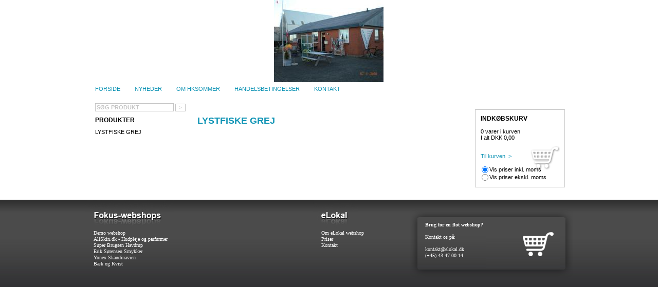

--- FILE ---
content_type: text/html; charset=utf-8
request_url: https://elokal.dk/Shop/ProductGroup/?shopid=309&productgroup=888271
body_size: 13257
content:

<!DOCTYPE html PUBLIC "-//W3C//DTD XHTML 1.0 Transitional//EN" "http://www.w3.org/TR/xhtml1/DTD/xhtml1-transitional.dtd">
<html xmlns="http://www.w3.org/1999/xhtml">
<head id="ctl00_Head1"><title>
	Lystfiske grej
</title><link id="ctl00_Link1" href="../shop.css" rel="stylesheet" type="text/css" /><link href="../UserProduct/Stylesheet.css" rel="stylesheet" type="text/css" />
    <script src="/Scripts/LeftMenu.js" type="text/javascript"></script>
    <script type="text/javascript">
        var LeftMenuCollapseUrl = "/Shop/images/Collapse.gif";
        var LeftMenuExpandUrl = "/Shop/images/Expand.gif";
    </script>    
    
    <style type="text/css">
body
{
  font-family: Arial;
  color: #000000;
  font-weight: normal;
  text-decoration: none;
  font-style: none;
}
h1
{
  color: #1094b5;
  font-weight: bold;
  text-decoration: none;
  font-style: none;
}
a, a:visited, .HeadLineSearch
{
  color: #1094b5;
  font-weight: normal;
  text-decoration: none;
  font-style: none;
}
a:hover
{
  color: #1094b5;
  font-weight: normal;
  text-decoration: underline;
  font-style: none;
}
.wrapper
{
  padding-left: 0px;
  padding-right: 0px;
  padding-top: 0px;
  padding-bottom: 0px;
}
.top_menu span
{
  color: #1094b5;
  font-weight: normal;
  text-decoration: underline;
  font-style: none;
}
.top_menu a, .top_menu a:visited
{
  color: #1094b5;
  font-weight: normal;
  text-decoration: none;
  font-style: none;
}
.top_menu a:hover
{
  color: #1094b5;
  font-weight: normal;
  text-decoration: underline;
  font-style: none;
}
.a
{
}
.left_menu span
{
}
.left_menu a, .left_menu a:visited
{
}
.left_menu a:hover
{
}
.left_menu .lmparent .name,.left_menu .lmitem .name
{
}
.left_menu a, .left_menu a:visited, .left_menu span
{
}
.left_menu .lmchild
{
}
.lmchild .lmitem
{
  float: left;
}
.baskettext
{
}
.basket
{
}
.basketheading
{
  font-weight: bold;
}
.baskettext a, .baskettext a:visited
{
}
.baskettext a:hover
{
}
.productthumb, .productthumbleft
{
}
.productthumb a, .productthumbleft a, .productthumb a:visited, .productthumbleft a:visited
{
}
.productthumb a:hover, .productthumbleft a:hover
{
}
.pagenavigatortop, .pagenavigatorbottom
{
}
.pagenavigatortop a, .pagenavigatorbottom a, .pagenavigatortop a:visited, .pagenavigatorbottom a:visited
{
}
.pagenavigatortop a:hover, .pagenavigatorbottom a:hover
{
}
.button
{
  font-weight: bold;
  background-color: #ffffff;
  border-color: #c5c5c5;
}
</style>

    
    <style>
        .offer
        {
            background: url(../../Shop/images/band.png) no-repeat scroll 0 0 transparent;
            float: left;
            font-size: 12px;
            height: 20px;
            padding: 10px 10px 10px 10px;
            width: 500px;
        }
    </style>
</head>
<body>  
    <div class="center">    
        
        <div id="ctl00_PanelWrapper" class="wrapper">
	
           <a href="#"><img id="ctl00_ImageTopBanner" class="top_banner" src="/Components/ShowImageFile.aspx?imagefileid=5753" style="border-width:0px;width:213px;height:160px;padding: 0px 374px 0px 373px;" /></a> 
            <div id="ctl00_PanelTopMenu" class="top_menu">
		
                <a href="/Shop/?shopid=309">Forside</a>
<a href="/Shop/News/?shopid=309">Nyheder</a>
<a href="/Shop/Company/?shopid=309">Om HKSommer</a>
<a href="/Shop/TradingConditions/?shopid=309">Handelsbetingelser</a>
<a href="/Shop/Contact/?shopid=309">Kontakt</a>

                <div class="clear">
                </div>                
            
	</div>
            <div id="ctl00_PanelLeftMenu" class="left_menu">
		                  
                <form action="/Shop/Search/?shopid=309" method="get">                
                <input type="hidden" name="shopid" value="309" />
                <input type="text" class="searchbox" name="search" onfocus="this.value=''; this.style.color='#000000';"
                    value="S&#216;G PRODUKT" />
                <input type="submit" name="searchbutton" value="&gt" class="searchbutton" />
                </form>
                               
                <span class="heading">
                    Produkter</span>                
                <div class="lmitem"><span class="name" >Lystfiske grej</span></div>

	</div>
            <br />
            <form name="aspnetForm" method="post" action="./?shopid=309&amp;productgroup=888271" id="aspnetForm">
	<div>
	<input type="hidden" name="__EVENTTARGET" id="__EVENTTARGET" value="" />
	<input type="hidden" name="__EVENTARGUMENT" id="__EVENTARGUMENT" value="" />
	<input type="hidden" name="__LASTFOCUS" id="__LASTFOCUS" value="" />
	<input type="hidden" name="__VIEWSTATE" id="__VIEWSTATE" value="/[base64]" />
	</div>
	
<script type="text/javascript">
//<![CDATA[
var theForm = document.forms['aspnetForm'];
	if (!theForm) {
    theForm = document.aspnetForm;
}
	function __doPostBack(eventTarget, eventArgument) {
    if (!theForm.onsubmit || (theForm.onsubmit() != false)) {
        theForm.__EVENTTARGET.value = eventTarget;
        theForm.__EVENTARGUMENT.value = eventArgument;
        theForm.submit();
    }
}
	//]]>
</script>

	
<script src="/WebResource.axd?d=511fvNyMrOe-i5YYZiiv_b9CErKKJE0NMl5mrMv23eYjNc7gnudt5jLX_b4AItOAZu7s_QeWBYRwIvqR6Uzjil_Mwsw1&amp;t=638901843720898773" type="text/javascript"></script>

	
<script src="/ScriptResource.axd?d=zlW3UmHiefAqGeVOVicBrlcN-GUBvsL9RXIQXbN6icjqJHKwwIIrvH4hVbgcroCCcsEE6iyXk-RbrtxCJEsfW1MKY5xlxf6WHAT9LCCPOUVqaqP8DevP0EkT8ciMpSu8_jfjxHdRW9K6HCwf3sVstUOV1rCDSRZ7hc37klzK_wtes0Gm0&amp;t=32e5dfca" type="text/javascript"></script>
<script src="/ScriptResource.axd?d=ScSe9nBNkFXo1owXn1aUEFFGXPMKSrxvq7SJ87zPL9i8PuHp1x6G4karEm1c8JgEjybpxvZXhsG_3kXUEoe5seXU5BioUVlZ1CECqQqZWMbh6-sNtY4zUqGBOsoLmx7qe4XSghr56yV1M2w4vxqngRyvtl1zk8-g46ARZUfd60zua4Xh0&amp;t=32e5dfca" type="text/javascript"></script>
<script src="http://elokal.dk/Shop/Components/ShopWebService.asmx/js" type="text/javascript"></script>
	<div>

		<input type="hidden" name="__VIEWSTATEGENERATOR" id="__VIEWSTATEGENERATOR" value="51000F80" />
	</div>            
            <div style="float: right; width: 2px; height: 2px;">
                <div style="position: absolute; z-index: 999; margin: -35px 0 0 -430px;">
                    
                </div>
            </div>
            <script type="text/javascript">
//<![CDATA[
Sys.WebForms.PageRequestManager._initialize('ctl00$ScriptManager1', 'aspnetForm', [], [], [], 90, 'ctl00');
	//]]>
</script>

            
            <div id="ctl00_pagecontent" class="pagecontent">
                
                
    
    <h1>
        Lystfiske grej
    </h1>
    
    <br />
    
    <br />
    
    
     

<div class="pagenavigatortop"></div>

<div class="pagenavigatorbottom"></div>
<span style="text-decoration:line-through"></span>
    <input type="hidden" name="ctl00$ContentPlaceHolder1$ProductGroupLevel" id="ctl00_ContentPlaceHolder1_ProductGroupLevel" />

            </div>
            <div id="ctl00_PanelRightPanel" class="rightpanel">
		               
            
           
                <div id="ctl00_PanelBasket" class="basket" style="border-color:#c5c5c5;">
			
                    <span class="basketheading">
                        Indkøbskurv</span><br />
                    <br />
                    0 varer i kurven<br />
                    I alt DKK 0,00<br />
                    <br />
                    <br />
                    <a href="/Shop/Basket/?shopid=309">
                        Til kurven&nbsp; &gt;</a><br />
                    <br />
                    <table id="ctl00_RadioButtonListVAT" border="0">
				<tr>
					<td><input id="ctl00_RadioButtonListVAT_0" type="radio" name="ctl00$RadioButtonListVAT" value="1" checked="checked" /><label for="ctl00_RadioButtonListVAT_0">Vis priser inkl. moms</label></td>
				</tr><tr>
					<td><input id="ctl00_RadioButtonListVAT_1" type="radio" name="ctl00$RadioButtonListVAT" value="0" onclick="javascript:setTimeout(&#39;__doPostBack(\&#39;ctl00$RadioButtonListVAT$1\&#39;,\&#39;\&#39;)&#39;, 0)" /><label for="ctl00_RadioButtonListVAT_1">Vis priser ekskl. moms</label></td>
				</tr>
			</table>
                
		</div>
                
                
                
                
                
                
                
                
                
                
                
            
	</div>
            </form>
            <div class="clear">
            </div>
            <br />
            <br />
            
        
</div>
   
    </div>
    <div class="clear">
    </div>
    <div id="ctl00_PanelBottomSection">
	
     <div >
             
            </div>
    
<div class="bund_indhold">


         <div class="bund_center">
                    <div class="bund_ad">
                        <div class="bund_ad_indhold">
                            <div class="bund_ad_indhold_left">
                            <b>Brug for en flot webshop?</b><br /><br />
                            Kontakt os på: <br /><br />
                            kontakt@elokal.dk<br />
                            (+45) 43 47 00 14
                            </div>
                            <div class="bund_ad_indhold_right">
                                <img src="/Portals/eLokal/images/basket_white.png" />
                            </div>
                         </div>
                    
                    </div>
                    <div class="bund_billede">
                        <div class="bund_billede_FokusWebshops"></div>
                        <div class="bund_billede_eLokal"></div>
                    
                    </div>
                    <div class="bund_tekst2">
                         
                         <a href="http://www.elokal.dk/Shop/?shopid=1" target=_blank>
                         Demo webshop</a><br />
                         
                         <a href="https://www.allskin.dk" target=_blank>
                         AllSkin.dk - Hudpleje og parfurmer</a><br />
                         
                         <a href="http://shop.superbrugsenhavdrup.dk" target=_blank>
                         Super Brugsen Havdrup</a><br />
                         
                         <a href="http://www.eriksoerensen-smykker.dk" target=_blank>
                         Erik Sørensen Smykker</a><br />
                         
                         <a href="http://shop.yonex.dk" target=_blank>
                         Yonex Skandinavien</a><br />
                         
                         <a href="http://houseofbk.com" target=_blank>
                         Bæk og Kvist</a><br />
                         
                        </div>
                    <div class="bund_tekst1">
                         <a href="http://www.elokal.dk/Info/Shop/" target=_blank>Om eLokal webshop</a><br />
                         <a href="http://shop.elokal.dk" target=_blank>Priser</a><br />
                         <a href="http://www.elokal.dk/Contact/" target=_blank>Kontakt</a><br />

                        </div>
                    
             <div class="clear">
             </div>
         </div>

        <br />

    </div>
    
   <br>
<div class="ad_belowpage">   
<center>
<!-- Adform Direct Integrations -->
<!-- Tag for Shop BelowPage placement -->
<!-- Please refer to manual if you want to modify this tag -->

<script type="text/javascript" src="http://adx.adform.net/adx/?mid=75234"></script>
</center>
</div>
    
</div>
    <script type="text/javascript">
        var gaJsHost = (("https:" == document.location.protocol) ? "https://ssl." : "http://www.");
        document.write(unescape("%3Cscript src='" + gaJsHost + "google-analytics.com/ga.js' type='text/javascript'%3E%3C/script%3E"));
    </script>
    <script type="text/javascript">
        try {
            var pageTracker = _gat._getTracker("UA-7429948-6");
            pageTracker._setDomainName("none");
            pageTracker._setAllowLinker(true);
            pageTracker._trackPageview();
        } catch (err) { }</script>
    
</body>
</html>


--- FILE ---
content_type: text/css
request_url: https://elokal.dk/Shop/shop.css
body_size: 12174
content:
body 
{
    margin: 0;
    font-size: 11px;
}
h1
{
	font-size: 18px;
	text-transform: uppercase;
}
.center
{
    width: 960px;
    margin: 0 auto;
}
.wrapper
{
    width: 960px;
	float:left;
}

.clear
{
    clear:both;
	margin:0;
}
.top_banner
{
    padding:0;
}

.right_teaser
{
	margin: 20px 0 20px 0;
}

.top_menu
{
    width: 100%;
    height: 22px;
    font-size: 11px;
    margin: 7px 0 12px 0;
}
.top_menu a
{
	margin-top: 5px;
	margin-left: 25px;
	text-transform: uppercase;
}
.top_menu span
{
    margin-top: 5px;
    margin-left: 25px;
	text-transform: uppercase;
}
.top_menu a:hover
{
}
.left_menu
{
    margin-left: 25px;
    width: 179px;
    float: left;
    font-size: 11px;
    text-align: left;
}

.left_menu a, .left_menu span
{
	
}

.left_menu a:hover
{
}
.left_menu .heading
{
	margin: 10px 0 10px 0;
    font-size: 12px;
    font-weight: bold;
    clear:both;
    display:block;
	text-transform: uppercase;
}

.lmchild .lmitem .name{width:154px!important;}
.left_menu .lmparent, .left_menu .lmchild, .left_menu .lmitem {display:block; clear:both; }
.left_menu .lmparent {margin: 0 0 0 -14px;}
.left_menu .lmparent .name {width:164px; }
.left_menu .lmchild {  margin: 0 0 0 0; padding: 0 0 0 10px; display:none;}
.left_menu .lmitem { margin: 0 0 0 0; padding: 0 0 0 0;}
.left_menu .lmitem .name {width:164px;}
.left_menu img { border-width: 0; margin: 0px 4px 0 0; padding:0; float:left; display:block; width:10px; }
.left_menu a , .left_menu a:visited , .left_menu span
{
	display: block;
	float: left;
	margin: 0 0 5px 0;
	padding: 0 0 0 0;
	text-transform: uppercase;
}

.searchbox
{
    border: solid 1px #C5C5C5;
    font-size: 11px;
    font-weight: bold;
    color: #C5C5C5;
}
.searchbutton
{
    font-size: 10px;
    color: #C5C5C5;
    border: solid 1px #C5C5C5;
    background-color: White;
}
.pagecontent
{
    margin-left: 20px;
    width:520px;
    float: left;
    text-align: left;
}
.rightpanel
{
    margin: 0 0 0 20px;
    padding: 0;
    width: 175px;
    float: left;
}
.basket
{
	padding: 10px 10px 10px 10px;
    width: 153px;
    vertical-align: top;
    border-style: solid;
    border-width: 1px; 
    background-image: url("/shop/images/basket_background.png");
    background-repeat: no-repeat;
    text-align: left;
	font-size: 11px;
}
.basket table
{
	margin: 0;
	padding: 0;
}
.basket td
{
	margin: 0;
	padding: 0;
}
.basket td input
{
	margin: 0 2px 0 0;
	padding: 0;
}
.basket td label
{
	vertical-align: top;
}
.basketheading
{
	font-size: 12px;
	text-transform: uppercase;
}
.baskettext a
{
	text-transform: uppercase;
}
.baskettext a:hover
{
}
.cardlogos
{
	margin: 0;
	padding: 10px 0 0 0;
    width: 173px;
}
.cardlogos img
{
	padding: 0;
	margin:0;
	border: none;
}
.newsletterpanel
{
	margin-top: 10px;
	padding: 10px 10px 10px 10px;
    width: 155px;
    vertical-align: top;
    font-size: 10px;
    border-style: solid;
    border-width: 1px; 
}
.newsletterpanel .textbox
{
	margin-bottom: 3px;
	width: 150px;
}
.newsletterpanel .confirmation
{
    font-size: 11px;
    font-weight:bold;
}
.portalpanel
{
    width: 155px;
    height: 100px;
    margin: 20px 0 0 0;
    background-color: #ececec;
    background-image: url("/shop/images/portal_background.jpg");
    background-repeat: no-repeat;
    padding: 20px 10px 0 10px;
    text-align: left;
    font-size: 12px;
}
.portalpanel a img
{
	border: none;
	display:block;
	margin-bottom: 30px;
}
.productthumb, .productthumbleft, .productthumbUserProduct, .productthumbleftUserProduct
{
	float:left;
	padding:0;
	font-size: 11px;
	text-align:center;
}


.productthumbUserProduct, .productthumbleftUserProduct
{
	margin-bottom:20px;
}
.productthumbleftUserProduct
{
	margin-right:9px;	
}

.productthumb img, .productthumbleft img, .productthumbUserProduct img, .productthumbleftUserProduct img
{
	margin:0;
}
.productthumb a, .productthumbleft a, .productthumbUserProduct a, .productthumbleftUserProduct a
{
}
.productthumb a:hover, .productthumbleft a:hover, .productthumbUserProduct a:hover, .productthumbleftUserProduct a:hover
{
}
.productthumb
{
	margin: 0 0 20px 24px;
}
.productthumbleft
{
	margin: 0 0 20px 0;
}
.pagenavigatortop, .pagenavigatorbottom
{
	clear:both;
	text-align:center;
	font-size: 11px;
}
.pagenavigatortop 
{
	margin-top: 10px;
	margin-bottom: 10px;
}
.pagenavigatorbottom
{
	margin-top: 0;
	margin-bottom: 20px;
}
.pagenavigatortop a, .pagenavigatorbottom a, .pagenavigatortop a:visited, .pagenavigatorbottom a:visited
{
}
.pagenavigatortop a:hover, .pagenavigatorbottom a:hover
{
}
.button
{
    font-size: 12px;
    border: solid 1px;
    height: 20px;
    cursor:pointer;
    padding-left: 10px;
    padding-right: 10px;
}
.rightteaserpanel
{
	margin-top: 10px;
	padding: 10px 10px 10px 0px;
    width: 153px;
    vertical-align: top;
}

/* -------------------------------------------------------------
   Below Page
   ------------------------------------------------------------ */

.bund_indhold
{

    height: 175px;
    background-image: url("/Shop/images/bund.jpg");
    background-repeat: repeat-x;
    color: #FFFFFF;
    text-align: left;
    margin:0 auto;
    padding:0; 
}

.bund_indhold a:link, .bund_indhold a:visited, .bund_indhold a.normalLink:link, .bund_indhold a.normalLink:visited
{
    color: #FFFFFF;
    font-weight: normal;
}

.bund_center
{
    text-align: left;
	margin:0 auto;
	padding:0 0 0 0;
    width: 950px;
    height: 50%;
    text-align: left;
}

.bund_billede
{
	width: 532px;
	height: 59px;
	float: left;
}

.bund_billede_FokusWebshops
{
	width: 443px;
	height: 59px;
	background-image: url( "/Shop/images/bund_billede_FokusWebshops.jpg" );
	background-repeat: no-repeat;
	background-position: left;
	float: left;
}

.bund_billede_eLokal
{
	width: 89px;
	height: 59px;
	background-image: url( "/Shop/images/bund_billede_eLokal.jpg" );
	background-repeat: no-repeat;
	background-position: left;
	float: left;
}


.bund_ad
{
    width: 318px;
    height: 134px;
    background-image: url("/Portals/eLokal/images/belowpage_ad_background.png");
    background-repeat: no-repeat;
    background-position: right;
    float: right;
    padding: 35px 0 0 0;
    font-size: 10px;
	font-family: Verdana;
}

.bund_ad_indhold_left
{
	float: left;
	width: 190px;
	line-height: 12px;
}

.bund_ad_indhold_right
{

    float: left;
    margin: 20px 0 0 0;
}

.bund_ad_indhold
{

    padding: 8px 25px 8px 30px;
    width: 250px;

}

.bund_tekst1
{
    width: 137px;
    text-align: left;
    vertical-align: top;
    float: left;
	line-height: 12px;
	font-size: 10px;
	font-family: Verdana;
}

.bund_tekst2
{
    width: 443px;
    margin: 0 0 0 17px;
    text-align: left;
    vertical-align: top;
    float: left;
	line-height: 12px;
	font-size: 10px;
	font-family: Verdana;
}

.bund_thumbnail
{
    width: 130px;
    float: left;
}


.panelnotactive
{
	border-style: double;
	border-color: #FF0000;
	padding: 10px;
	width: 100;
	background-color: #FFD7D7;
	font-weight: bold;
	font-size: 12px;
	color: #FF0000;
	width: 100%;
}

.ShopAuctionOrderProductOpen
{
	color: Green;
	}
	
.ShopAuctionOrderProductClosed
{
	color: Red;
	}

.ShopProductListLeftLarge, .ShopProductListLeft
{
	background-color: #C5C5C5; 
}
.ShopProductListRightLarge, .ShopProductListRight
{
	background-color: #E5E5E5; 
	
}

.ShopProductListLeft, .ShopProductListRight, .ShopProductListLargeTD
{
	padding: 9px 0px 9px 8px;
}

.ShopProductListLeft, .ShopProductListRight
{
		width:250px; 
}

.ShopProductListLargeTD
{
	width:509px;
	
	}
.ShopPageLink
{
	display:inline;
	cursor:pointer;
	margin-left:5px;
	
	
}

.ProductTeaser
{
	border-color: #C5C5C5;
	border-style: solid;
	border-width: 1px;
	margin-top: 1px;
	padding: 3px;
    clear: both;
}
.ProductTeaserImg
{
	width:32px;
	height:32px;
	border-style: none;
}
.ProductTeaserText
{
    display: block; 
    float: right; 
    width: 130px; 
    overflow: hidden;
}
.ProductTeaserText .Title
{
    float: left;
    width: 70px;
}
.ProductTeaserText .Price
{
    float: right;
}
/* ---------------------- 
   Message box in master page
	---------------------- */
.messagebox
{
	background-color: #fdfdfd;
	border: 1px solid #999999;
	overflow:hidden;
	width: 100%;
	height: auto;
	padding: 5px 5px 5px 5px;
	margin: 10px 0 15px 0;
	font-size: 150%;
}


.LoginBottomFunction
{
	display:block;
	padding-left:145px;
	}

.AccountMenu, .AccountMenuSelected
{
	font-size: 14px;
	display:block;
	font-weight: bold;
	float:left;
	margin-right: 20px;
	
}

.AccountMenu
{
 
}

.AccountMenuSelected, a.AccountMenuSelected
{
	color:Black;
}

.MenuItemBig
{
	font-weight: bold;
	font-size: 12px;
	display: inline;
	line-height: 25px;
	vertical-align: middle;
}



/* B2BLogin*/
.loginlabel, .logintextbox
{
    font-size: 11px;
    width: 85%;
    margin:: 0 10px 0 0px;
}

.logintextbox
{
    border: 1px solid #999999;
    margin: 0 0 5px 0px;
    background-color: #FFFFFF;
    
}
.b2bheading
{
	font-size: 12px;
	 font-weight:bold;
	text-transform: uppercase;
}
.loginlabel 
{
	margin: 10px 10px 0 0px;
	text-align: left;
	font-weight:bold;
	
}

.loginbutton
{
    padding: 0 0 0 0;
    margin: 7px 0 0 2px;
    border: 0px solid #546610;
    width: 75px;
    height: 21px;
    cursor: pointer;
    background-image: url( "/Images/buttonbackground.jpg" );
    font-family: Arial;
    font-size: 11px;
    font-weight: bold;
    color: #FFFFFF;
    background-color: #CCCCCC;
}

.loginsignup
{
    padding: 0 0 0 0;
    margin: 10px 15px 15px 80px;
    border: 1px solid #546610;
    width: 90px;
    height: 25px;
    cursor: pointer;
    background-image: url(   "/Images/buttonbackground.jpg" );
    font-family: Arial;
    font-size: 11px;
    font-weight: bold;
    color: #FFFFFF;
    background-color: #CCCCCC;
}

.loginleft
{
	padding: 10px 10px 10px 10px;
    width: 153px;
    vertical-align: top;
    border-style: solid;
    border-width: 1px; 
    background-repeat: no-repeat;
    text-align: left;
	font-size: 11px;
}	


.AgreeWithTerms
{
	font-size: 9px;	
}

/* ---------------------- 
   Disabled background
	---------------------- */
.DisabledBackground
{
	position: absolute;
    left: expression(  ( ignoreMe2 = document.documentElement.scrollLeft ? document.documentElement.scrollLeft : document.body.scrollLeft  ) + 'px' );
    top : expression(  ( ignoreMe4  = document.documentElement.scrollTop  ? document.documentElement.scrollTop  : document.body.scrollTop  ) + 'px' );
    width :  expression( ( ignoreMe1 = document.documentElement.clientWidth  ? document.documentElement.clientWidth  : document.body.clientWidth )  + 'px' );
    height : expression( ( ignoreMe3 = document.documentElement.clientHeight ? document.documentElement.clientHeight : document.body.clientHeight)  + 'px' );
	opacity: .4;
	filter: alpha(opacity=60);
	/* this hack is so it works in IE
	 * I find setting the color in the css gives me more flexibility 
	 * than the PNG solution.
	 */
	background-color:transparent !important;
	background-color: #000000;
	/* this hack is for opera support
	 * you can uncomment the background-image if you don't care about opera.
	 * this gives you the flexibility to use any bg color that you want, instead of the png
	 */
	background-image/**/: url("/Images/maskBG.png") !important; // For browsers Moz, Opera, etc.
	background-image:none;
	background-repeat: repeat;
	z-index: 1;
	display:none;
}


.popupparent > .DisabledBackground 
{
	position: fixed;
	top: 0px;
	left: 0px;
	width: 100%;
	height: 100%;
}

.popupDiv
{
    background-color:#ffffff;
	position:absolute;
	top:20%;
	left:40%;
	margin: 0 0 0 0;
		z-index: 1001;
	    width: 400px; 
	    padding:15px;
	  max-height: 500px;
	overflow-y: auto;
}


/* End*/

--- FILE ---
content_type: text/css
request_url: https://elokal.dk/Shop/UserProduct/Stylesheet.css
body_size: 130
content:
.UserProduct_AddProductListeItem, .UserProduct_AddProductListeItem_New
{	
	padding: 10px 10px 10px 10px;
	display: block;
	width: 495px;
	
}


.labelSmall
{
	width: 145px;
	display:block;
	font-weight:bold;
	float:left;
}

Input.TextRight
{
	text-align: right;
	padding-right:5px;
	
}